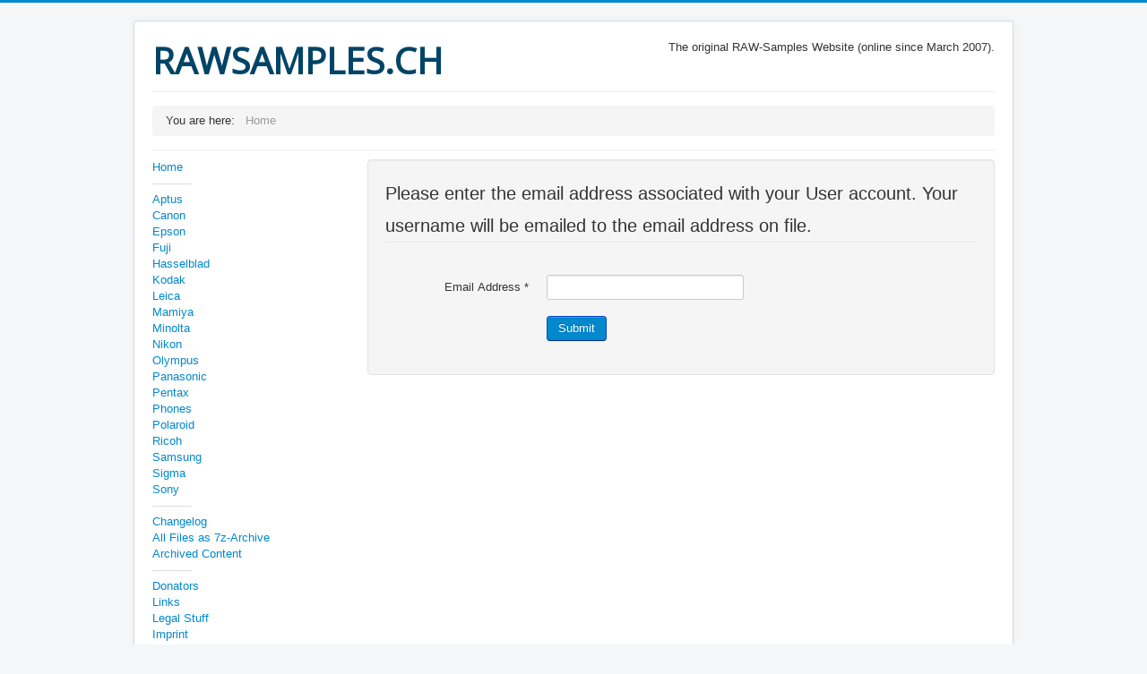

--- FILE ---
content_type: text/html; charset=utf-8
request_url: https://rawsamples.ch/index.php/en/?option=com_users&view=remind
body_size: 3930
content:

<!DOCTYPE html>
<html xmlns="http://www.w3.org/1999/xhtml" xml:lang="en-gb" lang="en-gb" dir="ltr">
<head>
	<meta name="viewport" content="width=device-width, initial-scale=1.0" />
	<meta charset="utf-8">
	<meta name="description" content="The original RAWSamples Website (online since March 2007).">
	<meta name="generator" content="Joomla! - Open Source Content Management">
	<title>RAWSAMPLES.CH - Home</title>
	<link href="/favicon.ico" rel="icon" type="image/vnd.microsoft.icon">
<link href="/media/vendor/joomla-custom-elements/css/joomla-alert.min.css?0.2.0" rel="stylesheet" />
	<link href="/templates/rawsamples/css/template.css" rel="stylesheet" />
<script src="/media/mod_menu/js/menu-es5.min.js?6388a131af22ce22c93ef28aabcb4b18" nomodule defer></script>
	<script type="application/json" class="joomla-script-options new">{"joomla.jtext":{"ERROR":"Error","MESSAGE":"Message","NOTICE":"Notice","WARNING":"Warning","JCLOSE":"Close","JOK":"OK","JOPEN":"Open","JLIB_FORM_CONTAINS_INVALID_FIELDS":"The form cannot be submitted as it's missing required data. <br> Please correct the marked fields and try again.","JLIB_FORM_FIELD_REQUIRED_VALUE":"Please fill in this field","JLIB_FORM_FIELD_REQUIRED_CHECK":"One of the options must be selected","JLIB_FORM_FIELD_INVALID_VALUE":"This value is not valid"},"system.paths":{"root":"","rootFull":"https:\/\/rawsamples.ch\/","base":"","baseFull":"https:\/\/rawsamples.ch\/"},"csrf.token":"93b8c7c4bf5e2d2690db3e8b538e6666","system.keepalive":{"interval":840000,"uri":"\/index.php\/en\/component\/ajax\/?format=json"}}</script>
	<script src="/media/system/js/core.min.js?37ffe4186289eba9c5df81bea44080aff77b9684"></script>
	<script src="/media/system/js/keepalive-es5.min.js?4eac3f5b0c42a860f0f438ed1bea8b0bdddb3804" defer nomodule></script>
	<script src="/media/vendor/bootstrap/js/bootstrap-es5.min.js?5.3.2" nomodule defer></script>
	<script src="/media/system/js/messages-es5.min.js?c29829fd2432533d05b15b771f86c6637708bd9d" nomodule defer></script>
	<script src="/media/system/js/fields/validate.min.js?16f3d8b4bad90666d11636743950e1c4fade735f" defer></script>
	<script src="/media/system/js/keepalive.min.js?9f10654c2f49ca104ca0449def6eec3f06bd19c0" type="module"></script>
	<script src="/media/vendor/bootstrap/js/alert.min.js?5.3.2" type="module"></script>
	<script src="/media/vendor/bootstrap/js/button.min.js?5.3.2" type="module"></script>
	<script src="/media/vendor/bootstrap/js/carousel.min.js?5.3.2" type="module"></script>
	<script src="/media/vendor/bootstrap/js/collapse.min.js?5.3.2" type="module"></script>
	<script src="/media/vendor/bootstrap/js/dropdown.min.js?5.3.2" type="module"></script>
	<script src="/media/vendor/bootstrap/js/modal.min.js?5.3.2" type="module"></script>
	<script src="/media/vendor/bootstrap/js/offcanvas.min.js?5.3.2" type="module"></script>
	<script src="/media/vendor/bootstrap/js/popover.min.js?5.3.2" type="module"></script>
	<script src="/media/vendor/bootstrap/js/scrollspy.min.js?5.3.2" type="module"></script>
	<script src="/media/vendor/bootstrap/js/tab.min.js?5.3.2" type="module"></script>
	<script src="/media/vendor/bootstrap/js/toast.min.js?5.3.2" type="module"></script>
	<script src="/media/system/js/messages.min.js?7f7aa28ac8e8d42145850e8b45b3bc82ff9a6411" type="module"></script>
	<script src="/templates/rawsamples/js/template.js"></script>
	<script type="application/ld+json">{"@context":"https:\/\/schema.org","@type":"BreadcrumbList","itemListElement":[{"@type":"ListItem","position":1,"item":{"@id":"https:\/\/rawsamples.ch\/index.php\/en\/","name":"Home"}}]}</script>

	
	
		<link href='//fonts.googleapis.com/css?family=Open+Sans' rel='stylesheet' type='text/css' />
		<style type="text/css">
			h1,h2,h3,h4,h5,h6,.site-title{
				font-family: 'Open Sans', sans-serif;
			}
		</style>
	
	
	
	<style type="text/css">
		body.site
		{
			border-top: 3px solid #0088cc;
			background-color: #f4f6f7
		}
		a
		{
			color: #0088cc;
		}
		.navbar-inner, .nav-list > .active > a, .nav-list > .active > a:hover, .dropdown-menu li > a:hover, .dropdown-menu .active > a, .dropdown-menu .active > a:hover, .nav-pills > .active > a, .nav-pills > .active > a:hover,
		.btn-primary
		{
			background: #0088cc;
		}
		.navbar-inner
		{
			-moz-box-shadow: 0 1px 3px rgba(0, 0, 0, .25), inset 0 -1px 0 rgba(0, 0, 0, .1), inset 0 30px 10px rgba(0, 0, 0, .2);
			-webkit-box-shadow: 0 1px 3px rgba(0, 0, 0, .25), inset 0 -1px 0 rgba(0, 0, 0, .1), inset 0 30px 10px rgba(0, 0, 0, .2);
			box-shadow: 0 1px 3px rgba(0, 0, 0, .25), inset 0 -1px 0 rgba(0, 0, 0, .1), inset 0 30px 10px rgba(0, 0, 0, .2);
		}
	</style>
	
	<!--[if lt IE 9]>
		<script src="/media/jui/js/html5.js"></script>
	<![endif]-->
</head>

<body class="site com_users view-remind no-layout no-task itemid-101">

	<!-- Body -->
	<div class="body">
		<div class="container">
			<!-- Header -->
			<header class="header" role="banner">
				<div class="header-inner clearfix">
					<a class="brand pull-left" href="/">
						<span class="site-title" title="RAWSAMPLES.CH">RAWSAMPLES.CH</span>
						
					</a>
					<div class="header-search pull-right">
						
<div id="mod-custom96" class="mod-custom custom">
    <p>The original RAW-Samples Website (online since March 2007).</p></div>

					</div>
				</div>
			</header>
			
				<nav class="navigation" role="navigation">
					<nav class="mod-breadcrumbs__wrapper" aria-label="Breadcrumbs">
    <ol class="mod-breadcrumbs breadcrumb px-3 py-2">
                    <li class="mod-breadcrumbs__here float-start">
                You are here: &#160;
            </li>
        
        <li class="mod-breadcrumbs__item breadcrumb-item active"><span>Home</span></li>    </ol>
    </nav>

				</nav>
			
			
			<div class="row-fluid">
				
					<!-- Begin Sidebar -->
					<div id="sidebar" class="span3">
						<div class="sidebar-nav">
							<ul class="mod-menu mod-list nav ">
<li class="nav-item item-101 default current active"><a href="/index.php/en/" aria-current="location">Home</a></li><li class="nav-item item-137 divider"><span class="mod-menu__separator separator "><img src="/images/line.gif" alt="-"></span>
</li><li class="nav-item item-104"><a href="/index.php/en/aptus" >Aptus</a></li><li class="nav-item item-102"><a href="/index.php/en/canon" >Canon</a></li><li class="nav-item item-108"><a href="/index.php/en/epson" >Epson</a></li><li class="nav-item item-116"><a href="/index.php/en/fuji" >Fuji</a></li><li class="nav-item item-107"><a href="/index.php/en/hasselblad" >Hasselblad</a></li><li class="nav-item item-112"><a href="/index.php/en/kodak" >Kodak</a></li><li class="nav-item item-117"><a href="/index.php/en/leica" >Leica</a></li><li class="nav-item item-103"><a href="/index.php/en/mamiya" >Mamiya</a></li><li class="nav-item item-110"><a href="/index.php/en/minolta" >Minolta</a></li><li class="nav-item item-118"><a href="/index.php/en/nikon" >Nikon</a></li><li class="nav-item item-109"><a href="/index.php/en/olympus" >Olympus</a></li><li class="nav-item item-113"><a href="/index.php/en/panasonic" >Panasonic</a></li><li class="nav-item item-114"><a href="/index.php/en/pentax" >Pentax</a></li><li class="nav-item item-136"><a href="/index.php/en/phones" >Phones</a></li><li class="nav-item item-105"><a href="/index.php/en/polaroid" >Polaroid</a></li><li class="nav-item item-106"><a href="/index.php/en/ricoh" >Ricoh</a></li><li class="nav-item item-135"><a href="/index.php/en/samsung" >Samsung</a></li><li class="nav-item item-115"><a href="/index.php/en/sigma" >Sigma</a></li><li class="nav-item item-111"><a href="/index.php/en/sony" >Sony</a></li><li class="nav-item item-119 divider"><span class="mod-menu__separator separator "><img src="/images/line.gif" alt="--"></span>
</li><li class="nav-item item-124"><a href="/index.php/en/changelog" >Changelog</a></li><li class="nav-item item-138"><a href="/index.php/en/all-files-as-7z-archive" >All Files as 7z-Archive</a></li><li class="nav-item item-139"><a href="/index.php/en/archived-content" >Archived Content</a></li><li class="nav-item item-140 divider"><span class="mod-menu__separator separator "><img src="/images/line.gif" alt="-"></span>
</li><li class="nav-item item-120"><a href="/index.php/en/donators" >Donators</a></li><li class="nav-item item-121"><a href="/index.php/en/links" >Links</a></li><li class="nav-item item-122"><a href="/index.php/en/legal-stuff" >Legal Stuff</a></li><li class="nav-item item-123"><a href="/index.php/en/imprint" >Imprint</a></li></ul>

<div id="mod-custom94" class="mod-custom custom">
    <p>&nbsp;</p>
<p>&nbsp;</p>
<p><strong>Latest Update:<br /></strong>October 6th, 2024</p></div>
<ul class="mod-stats list-group">
    <li class="list-group-item">
        Articles View Hits        <span class="badge bg-secondary float-end rounded-pill">3173340</span>
    </li>
</ul>

<div id="mod-custom95" class="mod-custom custom">
    <p>&nbsp;</p>
<p>&nbsp;</p>
<p>&nbsp;</p>
<p>I recommend the<br />Webhosting by cyon.ch<br /><a href="https://order.cyon.ch/affiliate/cyon_webhosting_861cfabd-4099-4048-88e6-432c186646ee" target="_top"><img src="/images/cyon.gif" alt="cyon" /></a></p></div>

						</div>
					</div>
					<!-- End Sidebar -->
				
				<main id="content" role="main" class="span9">
					<!-- Begin Content -->
					
					<div id="system-message-container" aria-live="polite"></div>

					<div class="com-users-remind remind">
        <form id="user-registration" action="/index.php/en/component/users/?task=remind.remind&amp;Itemid=101" method="post" class="com-users-remind__form form-validate form-horizontal well">
                    <fieldset>
                                    <legend>Please enter the email address associated with your User account. Your username will be emailed to the email address on file.</legend>
                                <div class="control-group">
            <div class="control-label"><label id="jform_email-lbl" for="jform_email" class="required">
    Email Address<span class="star" aria-hidden="true">&#160;*</span></label>
</div>
        <div class="controls">
        <input type="email" inputmode="email" name="jform[email]" class="form-control validate-email required" id="jform_email" value="" size="30" autocomplete="email" required>            </div>
</div>
            </fieldset>
                <div class="com-users-remind__submit control-group">
            <div class="controls">
                <button type="submit" class="btn btn-primary validate">
                    Submit                </button>
            </div>
        </div>
        <input type="hidden" name="93b8c7c4bf5e2d2690db3e8b538e6666" value="1">    </form>
</div>

					
					<!-- End Content -->
				</main>
				
			</div>
		</div>
	</div>
	<!-- Footer -->
	<footer class="footer" role="contentinfo">
		<div class="container">
			<hr />
			
			<p class="pull-right">
				<a href="#top" id="back-top">
					Back to Top
				</a>
			</p>
			<p>
				&copy; 2026 RAWSAMPLES.CH
			</p>
		</div>
	</footer>
	
<div id="mod-custom98" class="mod-custom custom">
    <p style="text-align: center;"><a href="/administrator" target="_top">admin</a>&nbsp;&nbsp;&nbsp; &nbsp; &nbsp; &nbsp;&nbsp;&nbsp;&nbsp;&nbsp;&nbsp;&nbsp;&nbsp;<a href="/administrator" target="_top"> </a></p></div>

  
  <p style="text-align: center; font-size:11px">
  Your IP:
  "18.188.151.103"&nbsp;&nbsp;&nbsp;&nbsp;&nbsp;&nbsp;&nbsp;&nbsp;&nbsp;&nbsp;&nbsp;&nbsp;&nbsp;&nbsp;&nbsp;&nbsp;
  </p>

</script>
</body>
</html>
